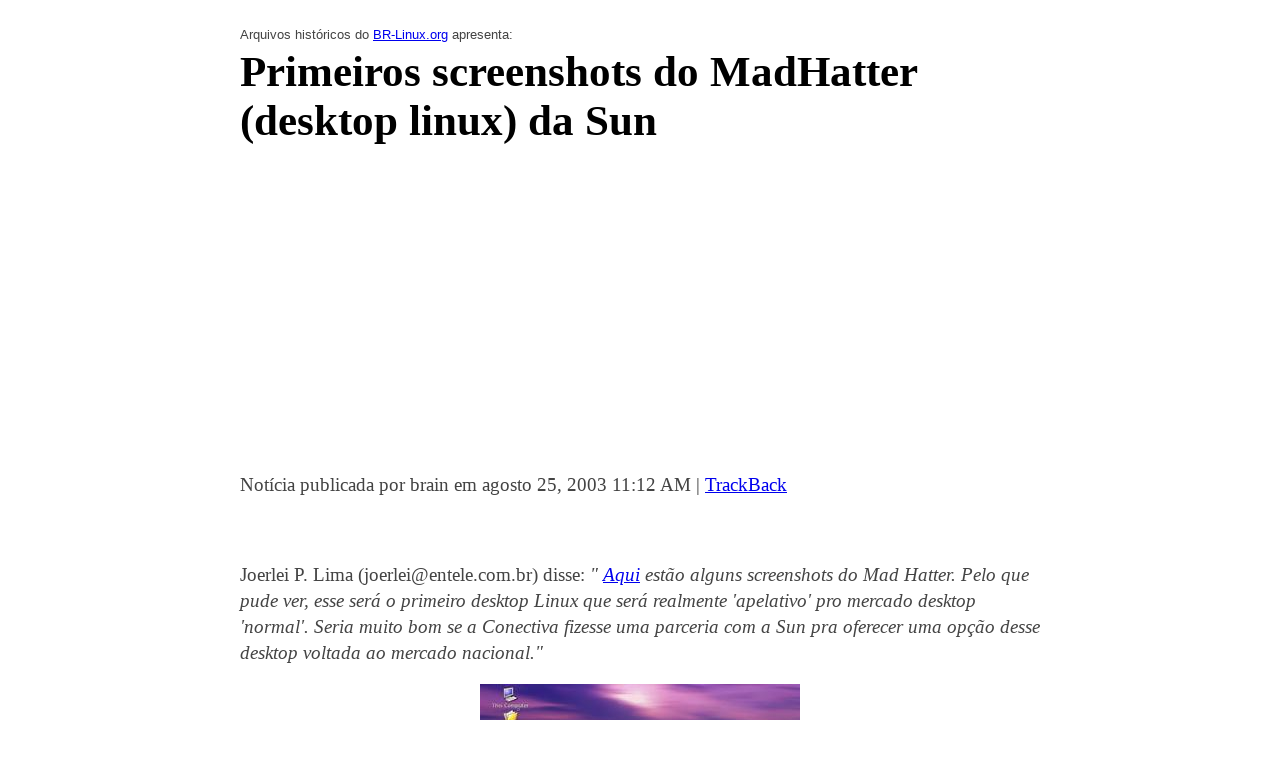

--- FILE ---
content_type: text/html
request_url: https://br-linux.org/noticias/000838.html
body_size: 4387
content:
<head>
<title>Primeiros screenshots do MadHatter (desktop linux) da Sun</title>
<meta http-equiv="Content-Type" content="text/html; charset=UTF-8" /> 
<style>
body {
	position: relative;
	max-width: 800px;
	margin-left: auto;
	margin-right: auto;
	font-family: Garamond, Baskerville, "Times New Roman", Serif;
	font-size:14pt;
	color: #444;
}

p {
	font-size:14pt;
	line-height: 20pt;
}

h1 {
	margin-top: 4pt;
	color: black;
	font-size: 32pt;
}

h2, h3, .comments-head {
	margin-top: 2.5em;
	color: black;
	font-size: 24pt;
}

.comments-body {
	margin-bottom:40pt;
}

.comments-post {
	color: #777;
}



.apresenta {
	font-family: Helvetica, Arial, sans-serif;
	font-size:10pt;
	margin-top:2em;
}

.rodap {
	line-height: 16pt;
	font-size: 11pt;
	color: #777;
}


@media only screen and (min-width: 1000px) {
	.sidebar {
		position: absolute;
		left: 830px;
		top:200px;
		width:170px;
	}
}

@media only screen and (max-width: 999px) {
	.sidebar {
		position: relative;
		width:170px;
	}
}

</style>
<!-- DFP ads -->
<script type='text/javascript'>
  var googletag = googletag || {};
  googletag.cmd = googletag.cmd || [];
  (function() {
    var gads = document.createElement('script');
    gads.async = true;
    gads.type = 'text/javascript';
    var useSSL = 'https:' == document.location.protocol;
    gads.src = (useSSL ? 'https:' : 'http:') +
      '//www.googletagservices.com/tag/js/gpt.js';
    var node = document.getElementsByTagName('script')[0];
    node.parentNode.insertBefore(gads, node);
  })();
</script>

<script type='text/javascript'>
  googletag.cmd.push(function() {
    googletag.defineSlot('/87671119/segundo-barra-lateral', [[168, 80], [168, 168]], 'div-gpt-ad-1445390383975-0').addService(googletag.pubads());
    googletag.defineSlot('/87671119/topo-barra-lateral', [[168, 80], [168, 168]], 'div-gpt-ad-1445390383975-1').addService(googletag.pubads());
    googletag.defineSlot('/87671119/terceiro-barra-lateral', [[168, 80], [168, 168]], 'div-gpt-ad-1445390383975-2').addService(googletag.pubads());
    googletag.defineSlot('/87671119/comunitario', [168, 80], 'div-gpt-ad-1445390383975-3').addService(googletag.pubads());
    googletag.pubads().enableSingleRequest();
    googletag.enableServices();
  });
</script>
</head><body>
<div class=apresenta>Arquivos históricos do <a href=http://br-linux.org/>BR-Linux.org</a> apresenta:</div>
<h1>Primeiros screenshots do MadHatter (desktop linux) da Sun</h1>
<script async src="//pagead2.googlesyndication.com/pagead/js/adsbygoogle.js"></script>
<!-- brl-2015-acervo-top -->
<ins class="adsbygoogle"
     style="display:block"
     data-ad-client="ca-pub-0343532486559933"
     data-ad-slot="7079967383"
     data-ad-format="auto"></ins>
<script>
(adsbygoogle = window.adsbygoogle || []).push({});
</script>

<p>
<span class="posted">Notícia publicada por brain em agosto 25, 2003 11:12 AM
| <a href="http://brlinux.linuxsecurity.com.br/x/mt/mt-tb.cgi?__mode=view&amp;entry_id=838" onclick="OpenTrackback(this.href); return false">TrackBack</a>
<p>


<br /></span>

<p>Joerlei P. Lima (joerlei@entele.com.br) disse: <i>" <a target=_blank href=http://www.sun.com/2003-0805/feature/index.html>Aqui</a> estão alguns screenshots do Mad Hatter. Pelo que pude ver, esse será o primeiro desktop Linux que será realmente 'apelativo' pro mercado desktop 'normal'. Seria muito bom se a Conectiva fizesse uma parceria com a Sun pra oferecer uma opção desse desktop voltada ao mercado nacional."</i></p>

<p><center><a target=_blank href=http://www.sun.com/2003-0805/feature/index.html><img alt="Mad Hatter" src=madhat0.jpg></a><br>[Uma das telas do desktop da Sun]</center></p>
</center>
<p>Não compartilho da opinião do Joerlei sobre este ser o primeiro desktop Linux com apelo junto ao mercado, mas aparentemente o software será de boa qualidade, pois se trata de uma customização do conjunto GNOME + Mozilla + Evolution, com a adição do StarOffice (que pertence à Sun) e ênfase no Java (que também é dela). Faltou dar detalhes sobre qual a distribuição de Linux que será embutida como suporte ao desktop Mad Hatter, mas acredito que esta omissão foi intencional - provavelmente teremos detalhes a respeito posteriormente.</p>

<p>De qualquer forma, o surgimento de mais e mais opções de desktops comerciais baseados em software livre mostra que estamos chegando lá. Mesmo quando o argumento de vendas por parte do ofertante é "somos compatíveis com o Windows" ;-)<br />
</p>

<a name="more"></a>


</div>

<table width=100%>
<!-- indicador 16 -->
<tr><td colspan=2><?php $ip_cliente=$_SERVER["REMOTE_ADDR"]; if ($ip_cliente != "200.252.157.100")  { readfile("/home/brain/www/ads/old-baixo.html");} ?></td></tr>
<tr><td>&nbsp;</td>
<td width=50%>
<div id="menu">
<a href="http://br-linux.org/noticias/000846.html">&laquo; Anterior</a> |

<a href="http://br-linux.org/noticias/">Notícias</a>
| <a href="http://br-linux.org/noticias/000844.html">Próxima &raquo;</a>

</div>
</td>
</tr></table>




<p><script async src="//pagead2.googlesyndication.com/pagead/js/adsbygoogle.js"></script>
<!-- brl acervo 2015 bottom -->
<ins class="adsbygoogle"
     style="display:block"
     data-ad-client="ca-pub-0343532486559933"
     data-ad-slot="1033433781"
     data-ad-format="auto"></ins>
<script>
(adsbygoogle = window.adsbygoogle || []).push({});
</script>

<p><div class="comments-head"><a name="comments"></a>Comentários dos leitores</div>

<font size=-1><a target=_blank href=http://brlinux.linuxsecurity.com.br/artigos/termos.htm>(Termos de Uso)</a></font>
<p>

<div class="comments-body">

<span class="comments-post"><a name="005048"></a><a href="#005048">&raquo;</a> <a href="mailto&#58;jc&#46;tr&#64;bol&#46;com&#46;br">jcarlos</a> (<? 
  $ipip="200.161.12.114";
  $partes = explode(".", $ipip);
  echo "$partes[0].$partes[1].$partes[2].xxx";
?>) em 25/08 12:13</span><p>pelas screenshots o desktop da ximian ta mais bonito =P</p>

<p>por enquanto eu nao acho q vao fazer grandes alteracoes no desktop padrao do gnome.. vao so alterar o tema, alguns icones, talvez criem algum utilitario de configuracao..<br />
o diferencial acho q ta no staroffice que vao incluir, e provavelmente cobrar $$ por ele...</p><hr><p>

</div>
<div class="comments-body">

<span class="comments-post"><a name="005049"></a><a href="#005049">&raquo;</a> <a href="mailto&#58;michel&#64;brt14&#46;com">michel</a> (<? 
  $ipip="200.103.237.140";
  $partes = explode(".", $ipip);
  echo "$partes[0].$partes[1].$partes[2].xxx";
?>) em 25/08 13:12</span><p>Não sou contra esta política, se eles tivessem um sistema bem enxuto, com ferramentas de configuração para tudo e um preço não abusivo, eu acho que seria perfeitamente possivel a convivencia dela com os usuários avançados que prestariam serviços de implantação, assim a empresa teria caixa para investimentos...</p><hr><p>

</div>
<div class="comments-body">

<span class="comments-post"><a name="005051"></a><a href="#005051">&raquo;</a> <a href="mailto&#58;cesar&#64;NOSPAMzyakannazio&#46;eti&#46;br">Cesar Cardoso</a> (<? 
  $ipip="200.222.146.23";
  $partes = explode(".", $ipip);
  echo "$partes[0].$partes[1].$partes[2].xxx";
?>) em 25/08 14:02</span><p>A comparação com as ofertas da Ximian (XD2) ou da RedHat (BlueCurve) não são válidas, porque o MadHatter é um movimento defensivo da Sun para evitar a perda de clientes atuais  - que estão usando CDE, lembremos disso - para outros vendedores Linux.</p>

<p>(Tá, o MadHatter não dá nem pra saída contra XD2, Bluecurve e talvez contra o Galaxy, mas como eu disse lá na frente não é o caso)</p>

<p>O interessante, isto sim, é comparar com os screenshots do Solaris 10 que está em http://anyweb.kicks-ass.net/solaris10screenshot.png (deve-se notar que foi levemente mexido, conforme o proóprio autor confessou em http://www.mail.ac/users/bruno/solaris10.html). E, neste caso, o MadHatter dá de dez a zero no Solaris 10.</p><hr><p>

</div>
<div class="comments-body">

<span class="comments-post"><a name="005072"></a><a href="#005072">&raquo;</a> <a href="mailto&#58;l&#46;abinajm&#64;bol&#46;com&#46;br">Lewis</a> (<? 
  $ipip="192.193.210.27";
  $partes = explode(".", $ipip);
  echo "$partes[0].$partes[1].$partes[2].xxx";
?>) em 25/08 21:55</span><p>A Sun é gigante e só de ela estar utilizando Linux já é uma boa notícia.</p>

<p>Melhor vai ser quando ela trocar o Solaris pelo Linux, que eu considero só questão de tempo.</p><hr><p>

</div>
<div class="comments-body">

<span class="comments-post"><a name="005076"></a><a href="#005076">&raquo;</a> <a href="mailto&#58;gurgel&#64;linuxdicas&#46;com&#46;br">Alex-Gurgel</a> (<? 
  $ipip="200.255.125.43";
  $partes = explode(".", $ipip);
  echo "$partes[0].$partes[1].$partes[2].xxx";
?>) em 26/08 03:56</span><p>Provavelmente o sistema Gnu/Linux que eles venham a usar como suporte ao MadHatter seja o RedHat mesmo. Afinal MadHatter quer dizer "Chapeleiro Louco" !!</p><hr><p>

</div>
<div class="comments-body">

<span class="comments-post"><a name="005077"></a><a href="#005077">&raquo;</a> <a href="mailto&#58;joerlei&#64;entele&#46;com&#46;br">Joerlei P. Lima</a> (<? 
  $ipip="200.96.146.169";
  $partes = explode(".", $ipip);
  echo "$partes[0].$partes[1].$partes[2].xxx";
?>) em 26/08 08:39</span><p>Se não me engano (não tenho a fonte da informação), ele se baseia no Red Hat 9.</p><hr><p>

</div>
<div class="comments-body">

<span class="comments-post"><a name="005078"></a><a href="#005078">&raquo;</a> <a href="mailto&#58;f2r&#64;bol&#46;com&#46;br">f2r</a> (<? 
  $ipip="200.162.194.34";
  $partes = explode(".", $ipip);
  echo "$partes[0].$partes[1].$partes[2].xxx";
?>) em 26/08 09:12</span><p>A sun tambem andou conversando com o pessoal da SuSe, entao nao da pra saber muito bem qual distro vai der. <br />
Para p Lewis, a sun deixar o solaris e' meio utopico. </p><hr><p>

</div>



<p align=center><b>Comentários desativados:</b> Esta discussão é antiga e foi arquivada, não é mais possível enviar comentários adicionais.<hr>

</div>


</div>
</div>
</body>
</html>


<p>
<script async src="//pagead2.googlesyndication.com/pagead/js/adsbygoogle.js"></script>
<!-- brl acervo 2015 bottom -->
<ins class="adsbygoogle"
     style="display:block"
     data-ad-client="ca-pub-0343532486559933"
     data-ad-slot="1033433781"
     data-ad-format="auto"></ins>
<script>
(adsbygoogle = window.adsbygoogle || []).push({});
</script>

<p>
<div class='sidebar'>
	<!-- /87671119/topo-barra-lateral -->
	<div id='div-gpt-ad-1445390383975-1'>
	<script type='text/javascript'>
	googletag.cmd.push(function() { googletag.display('div-gpt-ad-1445390383975-1'); });
	</script>
	</div>

	<p><!-- /87671119/segundo-barra-lateral -->
	<div id='div-gpt-ad-1445390383975-0'>
	<script type='text/javascript'>
	googletag.cmd.push(function() { googletag.display('div-gpt-ad-1445390383975-0'); });
	</script>
	</div>

	<p><!-- /87671119/terceiro-barra-lateral -->
	<div id='div-gpt-ad-1445390383975-2'>
	<script type='text/javascript'>
	googletag.cmd.push(function() { googletag.display('div-gpt-ad-1445390383975-2'); });
	</script>
	</div>

	<p><!-- /87671119/comunitario -->
	<div id='div-gpt-ad-1445390383975-3' style='height:80px; width:168px;'>
	<script type='text/javascript'>
	googletag.cmd.push(function() { googletag.display('div-gpt-ad-1445390383975-3'); });
	</script>
	</div>
</div>

<hr style="margin-top: 2em;">
<p class=rodap>O <b>Arquivo Histórico do BR-Linux.org</b> mantém no ar (sem alteração, exceto quanto à formatação, layout, tabela de caracteres, etc.) o acervo de notícias, artigos e outros textos publicados originalmente no site na segunda metade da década de 1990 e na primeira década do século XXI, que contam parte considerável a história do Linux e do Open Source no Brasil. Exceto quando indicado em contrário, a autoria dos textos é de Augusto Campos, e os termos de uso podem ser consultados na capa do BR-Linux.org. Considerando seu caráter de acervo, é provável que boa parte dos links estejam quebrados, e que as informações deste texto estejam desatualizadas.
<script src="http://www.google-analytics.com/urchin.js" type="text/javascript">
</script>
<script type="text/javascript">
_uacct = "UA-794490-1";
urchinTracker();
</script>	
</body>



--- FILE ---
content_type: text/html; charset=utf-8
request_url: https://www.google.com/recaptcha/api2/aframe
body_size: 250
content:
<!DOCTYPE HTML><html><head><meta http-equiv="content-type" content="text/html; charset=UTF-8"></head><body><script nonce="3LG1AITO_JStwq_322jF6g">/** Anti-fraud and anti-abuse applications only. See google.com/recaptcha */ try{var clients={'sodar':'https://pagead2.googlesyndication.com/pagead/sodar?'};window.addEventListener("message",function(a){try{if(a.source===window.parent){var b=JSON.parse(a.data);var c=clients[b['id']];if(c){var d=document.createElement('img');d.src=c+b['params']+'&rc='+(localStorage.getItem("rc::a")?sessionStorage.getItem("rc::b"):"");window.document.body.appendChild(d);sessionStorage.setItem("rc::e",parseInt(sessionStorage.getItem("rc::e")||0)+1);localStorage.setItem("rc::h",'1769269777563');}}}catch(b){}});window.parent.postMessage("_grecaptcha_ready", "*");}catch(b){}</script></body></html>